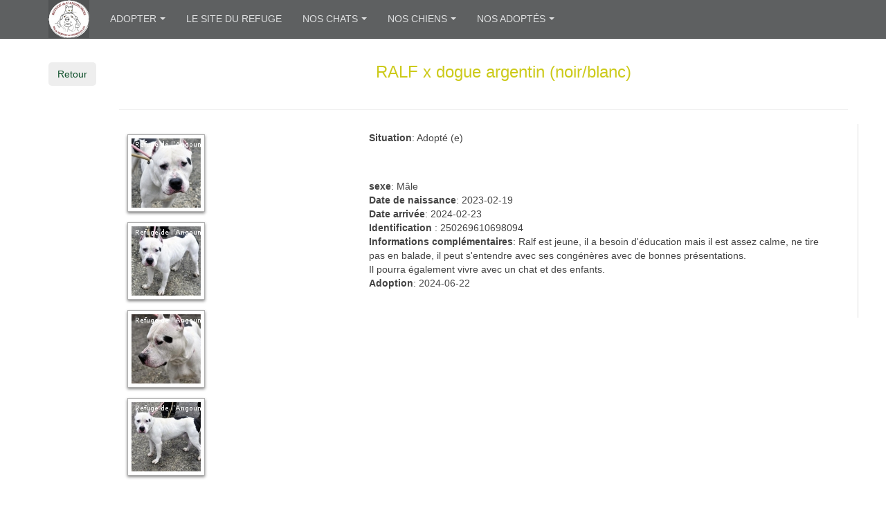

--- FILE ---
content_type: text/html; charset=utf-8
request_url: https://album.refugedelangoumois.fr/index.php?option=com_adsmanager&view=details&id=9225&catid=11&Itemid=1457
body_size: 4826
content:

<!DOCTYPE html>
<html lang="fr-fr" dir="ltr"
	  class='com_adsmanager view-details itemid-1457 j31 mm-hover '>

<head>
	<meta http-equiv="content-type" content="text/html; charset=utf-8" />
	<meta name="keywords" content="RALF" />
	<meta name="description" content="Ralf est jeune, il a besoin d'éducation mais il est assez calme, ne tire pas en balade, il peut s'entendre avec ses congénères avec de bonnes présentations.
Il pourra également vivre avec un chat et des enfants." />
	<meta name="generator" content="Joomla! - Open Source Content Management" />
	<title>petites annonces -  Chiens Mâles - 7ans - RALF</title>
	<link href="/templates/purity_iii/favicon.ico" rel="shortcut icon" type="image/vnd.microsoft.icon" />
	<link href="/templates/purity_iii/local/css/themes/refuge1/bootstrap.css" rel="stylesheet" type="text/css" />
	<link href="https://album.refugedelangoumois.fr/components/com_adsmanager/css/adsmanager.css" rel="stylesheet" type="text/css" />
	<link href="/templates/system/css/system.css" rel="stylesheet" type="text/css" />
	<link href="/templates/purity_iii/local/css/themes/refuge1/legacy-grid.css" rel="stylesheet" type="text/css" />
	<link href="/plugins/system/t3/base-bs3/fonts/font-awesome/css/font-awesome.min.css" rel="stylesheet" type="text/css" />
	<link href="/templates/purity_iii/local/css/themes/refuge1/template.css" rel="stylesheet" type="text/css" />
	<link href="/templates/purity_iii/local/css/themes/refuge1/megamenu.css" rel="stylesheet" type="text/css" />
	<link href="/templates/purity_iii/fonts/font-awesome/css/font-awesome.min.css" rel="stylesheet" type="text/css" />
	<link href="/templates/purity_iii/local/css/themes/refuge1/layouts/corporate.css" rel="stylesheet" type="text/css" />
	<script src="/media/jui/js/jquery.min.js?c333cb99d0e4eabea35bb93f1ef8c7e3" type="text/javascript"></script>
	<script src="/media/jui/js/jquery-noconflict.js?c333cb99d0e4eabea35bb93f1ef8c7e3" type="text/javascript"></script>
	<script src="/media/jui/js/jquery-migrate.min.js?c333cb99d0e4eabea35bb93f1ef8c7e3" type="text/javascript"></script>
	<script src="https://album.refugedelangoumois.fr/media/juloalib/js/jquery.min.js" type="text/javascript"></script>
	<script src="https://album.refugedelangoumois.fr/media/juloalib/js/fullnoconflict.js" type="text/javascript"></script>
	<script src="/plugins/system/t3/base-bs3/bootstrap/js/bootstrap.js" type="text/javascript"></script>
	<script src="/plugins/system/t3/base-bs3/js/jquery.tap.min.js" type="text/javascript"></script>
	<script src="/plugins/system/t3/base-bs3/js/script.js" type="text/javascript"></script>
	<script src="/plugins/system/t3/base-bs3/js/menu.js" type="text/javascript"></script>
	<script src="/templates/purity_iii/js/script.js" type="text/javascript"></script>
	<script src="/plugins/system/t3/base-bs3/js/nav-collapse.js" type="text/javascript"></script>
	<script type="text/javascript" src="https://album.refugedelangoumois.fr/components/com_adsmanager/highslide/js/highslide-full.js"></script>
	<script type="text/javascript">hs.graphicsDir = "https://album.refugedelangoumois.fr/" + hs.graphicsDir;</script>
	<link rel="stylesheet" href="https://album.refugedelangoumois.fr/components/com_adsmanager/highslide/css/highslide-styles.css" type="text/css" media="screen" />
	<meta property="og:title" content="Le Refuge de l'Angoumois" />
	<meta property="og:image" content="http://www.refugedelangoumois.fr/images/accueil.jpg" />
	<meta property="og:image:type" content="jpg" />

	
<!-- META FOR IOS & HANDHELD -->
	<meta name="viewport" content="width=device-width, initial-scale=1.0, maximum-scale=1.0, user-scalable=no"/>
	<style type="text/stylesheet">
		@-webkit-viewport   { width: device-width; }
		@-moz-viewport      { width: device-width; }
		@-ms-viewport       { width: device-width; }
		@-o-viewport        { width: device-width; }
		@viewport           { width: device-width; }
	</style>
	<script type="text/javascript">
		//<![CDATA[
		if (navigator.userAgent.match(/IEMobile\/10\.0/)) {
			var msViewportStyle = document.createElement("style");
			msViewportStyle.appendChild(
				document.createTextNode("@-ms-viewport{width:auto!important}")
			);
			document.getElementsByTagName("head")[0].appendChild(msViewportStyle);
		}
		//]]>
	</script>
<meta name="HandheldFriendly" content="true"/>
<meta name="apple-mobile-web-app-capable" content="YES"/>
<!-- //META FOR IOS & HANDHELD -->




<!-- Le HTML5 shim and media query for IE8 support -->
<!--[if lt IE 9]>
<script src="//html5shim.googlecode.com/svn/trunk/html5.js"></script>
<script type="text/javascript" src="/plugins/system/t3/base-bs3/js/respond.min.js"></script>
<![endif]-->

<!-- You can add Google Analytics here or use T3 Injection feature -->

<!--[if lt IE 9]>
<link rel="stylesheet" href="/templates/purity_iii/css/ie8.css" type="text/css" />
<![endif]-->
	</head>

<body>

<div class="t3-wrapper corporate"> <!-- Need this wrapper for off-canvas menu. Remove if you don't use of-canvas -->

	
<!-- MAIN NAVIGATION -->
<header id="t3-mainnav" class="wrap navbar navbar-default navbar-fixed-top t3-mainnav">

	<!-- OFF-CANVAS -->
		<!-- //OFF-CANVAS -->

	<div class="container">

		<!-- NAVBAR HEADER -->
		<div class="navbar-header">

			<!-- LOGO -->
			<div class="logo logo-image">
				<div class="logo-image">
					<a href="/" title="Refuge de l'Angoumois">
													<img class="logo-img" src="/images/logoalb.png" alt="Refuge de l'Angoumois" />
						
												
						<span>Refuge de l'Angoumois</span>
					</a>
				</div>
			</div>
			<!-- //LOGO -->

											<button type="button" class="navbar-toggle" data-toggle="collapse" data-target=".t3-navbar-collapse">
					<i class="fa fa-bars"></i>
				</button>
			
	    
		</div>
		<!-- //NAVBAR HEADER -->

		<!-- NAVBAR MAIN -->
				<nav class="t3-navbar-collapse navbar-collapse collapse"></nav>
		
		<nav class="t3-navbar navbar-collapse collapse">
			<div  class="t3-megamenu"  data-responsive="true">
<ul itemscope itemtype="http://www.schema.org/SiteNavigationElement" class="nav navbar-nav level0">
<li itemprop='name' class="dropdown mega" data-id="1668" data-level="1">
<a itemprop='url' class=" dropdown-toggle"  href="#"   data-target="#" data-toggle="dropdown">Adopter<em class="caret"></em></a>

<div class="nav-child dropdown-menu mega-dropdown-menu"  ><div class="mega-dropdown-inner">
<div class="row">
<div class="col-xs-12 mega-col-nav" data-width="12"><div class="mega-inner">
<ul itemscope itemtype="http://www.schema.org/SiteNavigationElement" class="mega-nav level1">
<li itemprop='name'  data-id="1666" data-level="2">
<a itemprop='url' class=""  href="https://refugedelangoumois.fr/questionnaire-d-adoption/" target="_blank"   data-target="#">Questionnaire d'adoption</a>

</li>
<li itemprop='name'  data-id="1662" data-level="2">
<a itemprop='url' class=""  href="https://refugedelangoumois.fr/frais-d-adoption/" target="_blank"   data-target="#">Infos Adoptions</a>

</li>
<li itemprop='name' class="divider" data-id="1669" data-level="2">
<span class=" separator"   data-target="#"> sep</span>

</li>
<li itemprop='name' class="dropdown-submenu mega" data-id="101" data-level="2">
<a itemprop='url' class=""  href="/index.php?option=com_content&amp;view=featured&amp;Itemid=101"  title="Start here..."   data-target="#">Adopter </a>

<div class="nav-child dropdown-menu mega-dropdown-menu"  ><div class="mega-dropdown-inner">
</div></div>
</li>
</ul>
</div></div>
</div>
</div></div>
</li>
<li itemprop='name'  data-id="1655" data-level="1">
<a itemprop='url' class=""  href="https://refugedelangoumois.fr" target="_blank"   data-target="#">Le site du refuge</a>

</li>
<li itemprop='name' class="dropdown mega" data-id="1360" data-level="1">
<a itemprop='url' class=" dropdown-toggle"  href="#"   data-target="#" data-toggle="dropdown">Nos chats<em class="caret"></em></a>

<div class="nav-child dropdown-menu mega-dropdown-menu"  ><div class="mega-dropdown-inner">
<div class="row">
<div class="col-xs-12 mega-col-nav" data-width="12"><div class="mega-inner">
<ul itemscope itemtype="http://www.schema.org/SiteNavigationElement" class="mega-nav level1">
<li itemprop='name'  data-id="1365" data-level="2">
<a itemprop='url' class=""  href="/index.php?option=com_adsmanager&amp;view=list&amp;catid=17&amp;rootid=4&amp;Itemid=1365"   data-target="#">Chatons  </a>

</li>
<li itemprop='name'  data-id="1368" data-level="2">
<a itemprop='url' class=""  href="/index.php?option=com_adsmanager&amp;view=list&amp;catid=19&amp;rootid=4&amp;Itemid=1368"   data-target="#">Femelles </a>

</li>
<li itemprop='name'  data-id="1366" data-level="2">
<a itemprop='url' class=""  href="/index.php?option=com_adsmanager&amp;view=list&amp;catid=18&amp;rootid=4&amp;Itemid=1366"   data-target="#">Mâles </a>

</li>
<li itemprop='name'  data-id="1367" data-level="2">
<a itemprop='url' class=""  href="/index.php?option=com_adsmanager&amp;view=list&amp;catid=20&amp;rootid=4&amp;Itemid=1367"   data-target="#">Nos séniors </a>

</li>
<li itemprop='name'  data-id="1638" data-level="2">
<a itemprop='url' class=""  href="/index.php?option=com_adsmanager&amp;view=list&amp;catid=33&amp;rootid=4&amp;Itemid=1638"   data-target="#">Nos chats FIV </a>

</li>
<li itemprop='name'  data-id="1371" data-level="2">
<a itemprop='url' class=""  href="/index.php?option=com_adsmanager&amp;view=list&amp;catid=7&amp;rootid=4&amp;Itemid=1371"   data-target="#">Urgences chats </a>

</li>
</ul>
</div></div>
</div>
</div></div>
</li>
<li itemprop='name' class="dropdown mega" data-id="1404" data-level="1">
<a itemprop='url' class=" dropdown-toggle"  href="#"   data-target="#" data-toggle="dropdown">Nos chiens<em class="caret"></em></a>

<div class="nav-child dropdown-menu mega-dropdown-menu"  ><div class="mega-dropdown-inner">
<div class="row">
<div class="col-xs-12 mega-col-nav" data-width="12"><div class="mega-inner">
<ul itemscope itemtype="http://www.schema.org/SiteNavigationElement" class="mega-nav level1">
<li itemprop='name'  data-id="1363" data-level="2">
<a itemprop='url' class=""  href="/index.php?option=com_adsmanager&amp;view=list&amp;catid=16&amp;rootid=3&amp;Itemid=1363"   data-target="#">Chiots </a>

</li>
<li itemprop='name' class="dropdown-submenu mega" data-id="1362" data-level="2">
<a itemprop='url' class=""  href="#"   data-target="#">Femelles</a>

<div class="nav-child dropdown-menu mega-dropdown-menu"  ><div class="mega-dropdown-inner">
<div class="row">
<div class="col-xs-12 mega-col-nav" data-width="12"><div class="mega-inner">
<ul itemscope itemtype="http://www.schema.org/SiteNavigationElement" class="mega-nav level2">
<li itemprop='name'  data-id="1372" data-level="3">
<a itemprop='url' class=""  href="/index.php?option=com_adsmanager&amp;view=list&amp;catid=13&amp;rootid=3&amp;Itemid=1372"   data-target="#">Moins de 7 ans </a>

</li>
<li itemprop='name'  data-id="1373" data-level="3">
<a itemprop='url' class=""  href="/index.php?option=com_adsmanager&amp;view=list&amp;catid=14&amp;rootid=3&amp;Itemid=1373"   data-target="#">Plus de 7 ans  </a>

</li>
</ul>
</div></div>
</div>
</div></div>
</li>
<li itemprop='name' class="dropdown-submenu mega" data-id="1357" data-level="2">
<a itemprop='url' class=""  href="#"   data-target="#">Mâles</a>

<div class="nav-child dropdown-menu mega-dropdown-menu"  ><div class="mega-dropdown-inner">
<div class="row">
<div class="col-xs-12 mega-col-nav" data-width="12"><div class="mega-inner">
<ul itemscope itemtype="http://www.schema.org/SiteNavigationElement" class="mega-nav level2">
<li itemprop='name'  data-id="1358" data-level="3">
<a itemprop='url' class=""  href="/index.php?option=com_adsmanager&amp;view=list&amp;catid=11&amp;rootid=3&amp;Itemid=1358"   data-target="#">Moins de 7 ans </a>

</li>
<li itemprop='name'  data-id="1359" data-level="3">
<a itemprop='url' class=""  href="/index.php?option=com_adsmanager&amp;view=list&amp;catid=12&amp;rootid=3&amp;Itemid=1359"   data-target="#">Plus de 7 ans </a>

</li>
</ul>
</div></div>
</div>
</div></div>
</li>
<li itemprop='name'  data-id="1364" data-level="2">
<a itemprop='url' class=""  href="/index.php?option=com_adsmanager&amp;view=list&amp;catid=15&amp;rootid=3&amp;Itemid=1364"   data-target="#">Nos séniors </a>

</li>
<li itemprop='name'  data-id="1370" data-level="2">
<a itemprop='url' class=""  href="/index.php?option=com_adsmanager&amp;view=list&amp;catid=6&amp;rootid=3&amp;Itemid=1370"   data-target="#">Urgences chiens </a>

</li>
</ul>
</div></div>
</div>
</div></div>
</li>
<li itemprop='name' class="dropdown mega" data-id="1361" data-level="1">
<a itemprop='url' class=" dropdown-toggle"  href="#"   data-target="#" data-toggle="dropdown">Nos adoptés<em class="caret"></em></a>

<div class="nav-child dropdown-menu mega-dropdown-menu"  ><div class="mega-dropdown-inner">
<div class="row">
<div class="col-xs-12 mega-col-nav" data-width="12"><div class="mega-inner">
<ul itemscope itemtype="http://www.schema.org/SiteNavigationElement" class="mega-nav level1">
<li itemprop='name'  data-id="1402" data-level="2">
<a itemprop='url' class=""  href="/index.php?option=com_adsmanager&amp;view=list&amp;catid=24&amp;rootid=0&amp;Itemid=1402"   data-target="#">Les chats adoptés  </a>

</li>
<li itemprop='name'  data-id="1401" data-level="2">
<a itemprop='url' class=""  href="/index.php?option=com_adsmanager&amp;view=list&amp;catid=23&amp;rootid=0&amp;Itemid=1401"   data-target="#">Les chiens adoptés </a>

</li>
</ul>
</div></div>
</div>
</div></div>
</li>
</ul>
</div>

		</nav>
    <!-- //NAVBAR MAIN -->

	</div>
</header>
<!-- //MAIN NAVIGATION -->






  


  


	

<div id="t3-mainbody" class="container t3-mainbody">
	<div class="row">

		<!-- MAIN CONTENT -->
		<div id="t3-content" class="t3-content col-xs-12">
						<div id="system-message-container">
	</div>

						<div class="juloawrapper">
<div class=" adsmanager-details row-fluid">	
		<div class="span12 page-header">
        <div class="span8">
        <h3 class="no-margin-top">	
			RALF <span class='fad_race'>x dogue argentin (noir/blanc) </span>			</h3>
						<div>
			            </div>
        </div>
        <div class="span4">
            <div class="text-right"></div>		</div>
	</div>
	<div class="row-fluid">
        <div class="span8 adsmanager-infos">
            <div class="row-fluid">
		<div class="span12">
			 		</div>
	</div>
	<div class="row-fluid">
		<div class="span12">
			<span class='fad_situ'><b>Situation</b>: Adopté (e)<br/></span><span class='fad_justice'><img src='https://album.refugedelangoumois.fr/images/com_adsmanager/fields/vide.png' alt='vide.png' /><br/></span><span class='fad_sexe'><b>sexe</b>: Mâle<br/></span><span class='fad_naissance'><b>Date de naissance</b>: 2023-02-19<br/></span><span class='fad_arrivee'><b>Date arrivée</b>: 2024-02-23<br/></span><span class='fad_id'><b>Identification </b>: 250269610698094<br/></span><span class='fad_text'><b>Informations complémentaires</b>: Ralf est jeune, il a besoin d'éducation mais il est assez calme, ne tire pas en balade, il peut s'entendre avec ses congénères avec de bonnes présentations.<br />Il pourra également vivre avec un chat et des enfants.<br/></span><span class='fad_adoption'><b>Adoption</b>: 2024-06-22<br/></span>		</div>
    </div>
	<div class="row-fluid">
		<div class="span12">
					
		</div>
	</div>
	<div class="row-fluid">
		<div class="span12">
					</div>
	</div>
        </div>
        <div class="span4 adsmanager-images text-center">
			                <div class="adsmanager_ads_image">
                <a id='thumb9225' class='highslide' onclick='return hs.expand (this)' href='https://album.refugedelangoumois.fr/images/com_adsmanager/contents/ralf_9225_3.jpg'><img src='https://album.refugedelangoumois.fr/images/com_adsmanager/contents/ralf_9225_3_t.jpg' alt="RALF" /></a><a id='thumb9225' class='highslide' onclick='return hs.expand (this)' href='https://album.refugedelangoumois.fr/images/com_adsmanager/contents/ralf_9225_1.jpg'><img src='https://album.refugedelangoumois.fr/images/com_adsmanager/contents/ralf_9225_1_t.jpg' alt="RALF" /></a><a id='thumb9225' class='highslide' onclick='return hs.expand (this)' href='https://album.refugedelangoumois.fr/images/com_adsmanager/contents/ralf_9225_4.jpg'><img src='https://album.refugedelangoumois.fr/images/com_adsmanager/contents/ralf_9225_4_t.jpg' alt="RALF" /></a><a id='thumb9225' class='highslide' onclick='return hs.expand (this)' href='https://album.refugedelangoumois.fr/images/com_adsmanager/contents/ralf_9225_2.jpg'><img src='https://album.refugedelangoumois.fr/images/com_adsmanager/contents/ralf_9225_2_t.jpg' alt="RALF" /></a>                </div>
        </div>
    </div>
</div>
<div class="back_button">
<a href='javascript:history.go(-1)'>
<div class="btn">Retour</div>
</a>
</div>
<script type="text/JavaScript">
jQ(function() {
	jQ('.favorite_ads').click(function() {
        var favoriteId = this.getAttribute( "id" );
        favoriteId = favoriteId.split('like_');
        var adId = favoriteId[1];
        var id = '#like_'+adId;

        if(jQ(id).hasClass("like_active")) {
            jQ.ajax({ url: "\/index.php?option=com_adsmanager&amp;task=deletefavorite&amp;mode=1&amp;Itemid=1457",
                data: {adId: adId},
                type: 'post',
                success: function(result) {
                    if(result == 1){
                        jQ(id).removeClass("like_active");
                        jQ(id).html('<span class="glyphicon glyphicon-heart" aria-hidden="true"></span> Ajouter aux favoris');
                        //alert('Annonce supprimée de vos favoris');
                    } else if(result == 2) {
                                                window.location.replace("\/index.php?option=com_users&amp;view=login&amp;Itemid=1375");
                                            } else if(result == 3) {
                        alert('Erreur: Annonce introuvable.');
                    }
                }
            });
        } else {
            jQ.ajax({ url: "\/index.php?option=com_adsmanager&amp;task=favorite&amp;Itemid=1457",
                data: {adId: adId},
                type: 'post',
                success: function(result) {
                    if(result == 1){
                        jQ(id).addClass("like_active");
                        jQ(id).html('<span class="glyphicon glyphicon-heart" aria-hidden="true"></span> Retirer des favoris');
                       // alert('L\'annonce a été ajoutée à vos favoris.');
                    } else if(result == 2) {
                                                window.location.replace("\/index.php?option=com_users&amp;view=login&amp;Itemid=1375");
                                            } else if(result == 3) {
                        alert('Erreur: Annonce introuvable.');
                    } else {
                        alert('Cette annonce est déjà dans vos favoris.');
                    }
                }
            });
        }
        return false;       
    });
});
</script>
</div>
		</div>
		<!-- //MAIN CONTENT -->

	</div>
</div> 


  


  


	
<!-- BACK TOP TOP BUTTON -->
<div id="back-to-top" data-spy="affix" data-offset-top="300" class="back-to-top hidden-xs hidden-sm affix-top">
  <button class="btn btn-primary" title="Back to Top"><i class="fa fa-caret-up"></i></button>
</div>
<script type="text/javascript">
(function($) {
	// Back to top
	$('#back-to-top').on('click', function(){
		$("html, body").animate({scrollTop: 0}, 500);
		return false;
	});
    $(window).on('load', function(){
        // hide button to top if the document height not greater than window height*2;using window load for more accurate calculate.    
        if ((parseInt($(window).height())*2)>(parseInt($(document).height()))) {
            $('#back-to-top').hide();
        } 
    });
})(jQuery);
</script>
<!-- BACK TO TOP BUTTON -->

<!-- FOOTER -->
<footer id="t3-footer" class="wrap t3-footer">

	
	<section class="t3-copyright">
		<div class="container">
			<div class="row">
				<div class="col-md-12 copyright ">
					

<div class="custom"  >
	<div><a href="https://refugedelangoumois.fr/mentions-legales/"><span style="font-family: arial, helvetica, sans-serif; font-size: 10pt; color: #444444;">Mentions légales</span></a></div></div>


<div class="custom"  >
	<p><a href="/index.php?option=com_content&amp;view=article&amp;id=111:login&amp;catid=32:uncategorised&amp;Itemid=101">Connexion</a></p></div>

          <small>
            <a href="http://twitter.github.io/bootstrap/" title="Bootstrap by Twitter" target="_blank">Bootstrap</a> is a front-end framework of Twitter, Inc. Code licensed under <a href="https://github.com/twbs/bootstrap/blob/master/LICENSE" title="MIT License" target="_blank">MIT License.</a>
          </small>
          <small>
            <a href="http://fortawesome.github.io/Font-Awesome/" target="_blank">Font Awesome</a> font licensed under <a href="http://scripts.sil.org/OFL">SIL OFL 1.1</a>.
          </small>
				</div>
							</div>
		</div>
	</section>

</footer>
<!-- //FOOTER -->

</div>


</body>
</html>